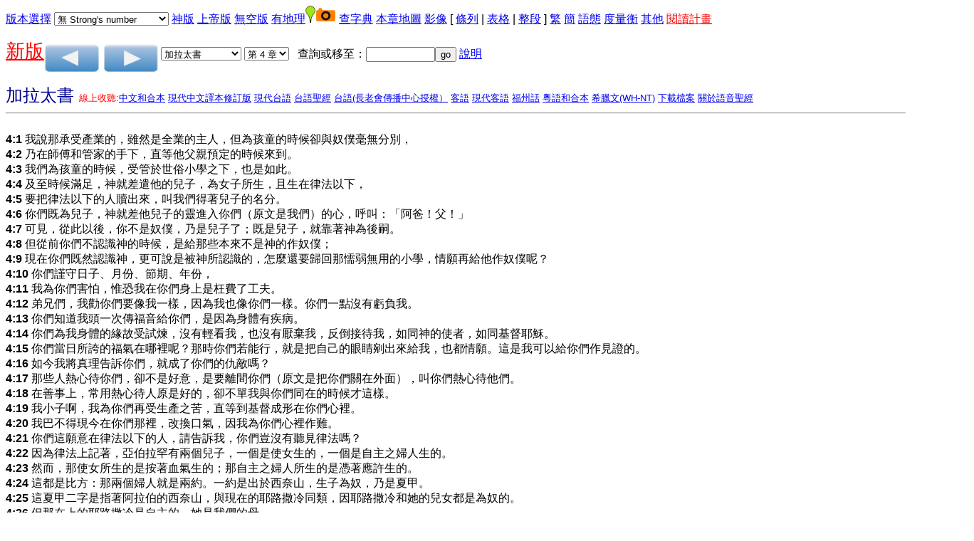

--- FILE ---
content_type: text/html
request_url: https://bible.fhl.net/new/read.php?id=29139&VERSION=unv&SSS=0&SSS=2
body_size: 9861
content:
<!doctype html>
<html lang="zh-hant"><head>
<meta charset="utf-8"/>

<style>
input[type="checkbox"]:checked {
  color: red;
  box-shadow: 0 0 0 3px red;
}
#cookieBanner {
    width: 100%;
    background-color: #0828f3;
    color: white;
    padding: 3rem;
}
#acceptCookies {
    background-color: #ffffff;
    color: black;
    padding: 0.5rem;
    border: 2px solid #000000;
    border-radius: 5px;
    cursor: pointer;
    position: absolute;
    right: 3rem;
}

#deleteCookies {
    background-color: #ffffff;
    color: black;
    padding: 0.5rem;
    border: 2px solid #000000;
    border-radius: 5px;
    cursor: pointer;
    margin-left: 3rem;
}
</style>
<script src="footnote.js"></script>
<script src="cv.js"></script>
<script >
<!--
 function setsn(nid) {snid=document.s.ssn.selectedIndex;
add="/new/read.php?id="+nid+"&VERSION=unv&SSS=2&strongflag="+snid
location.href=add;
}
function setchap(pn)
{
var i,j,k,txt;
var cnum=new Array(50,40,27,36,34,24,21,4,31,24,22,25,29,36,10,13,10,42,150,31,12,8,66,52,5,48,12,14,3,9,1,4,7,3,3,3,2,14,4,28,16,24,21,28,16,16,13,6,6,4,4,5,3,6,4,3,1,13,5,5,3,5,1,1,1,22);
if (pn==2)
 {
   i=cnum[document.p.sb.selectedIndex];
    document.s.sb.options[document.p.sb.selectedIndex].selected=true;
}
else
{
    i=cnum[document.s.sb.selectedIndex];
    document.p.sb.options[document.s.sb.selectedIndex].selected=true;
}
  document.s.sc.options.length=i-1;
document.p.sc.options.length=i-1;
for (j=i;j>0;j--)
     {
       k=j;
       if (i==150) txt="第 "+j+" 篇";
   else txt="第 "+j+" 章";
       document.s.sc.options[k]=new Option(txt,j);
       document.p.sc.options[k]=new Option(txt,j);
   }
document.s.sc.options[0]=new Option("請選擇",0,true,true);document.p.sc.options[0]=new Option("請選擇",0,true,true);}
 function psetsn(nid) {snid=document.p.ssn.selectedIndex;
add="/new/read.php?id="+nid+"&VERSION=unv&SSS=2&strongflag="+snid;
location.href=add;
}
 function gotochap() { var add,chapp;
chapp=document.s.sc.selectedIndex;
if (chapp<=0) return;
 add="/new/read.php?chineses="+document.s.sb.options[document.s.sb.selectedIndex].value+"&VERSION=unv&SSS=2&nodic=&chap="+chapp+VMSG;
location.href=add;
}
 function gosearch() { var add,midd;
 midd=48;
if (document.s.skey.value.charAt(0)=='#')
add="search.php?VERSION=unv&orig=0&TABFLAG=1&range_bid="+midd+"&range_eid="+midd+"&keyword=%23"+document.s.skey.value.substring(1,document.s.skey.value.length);
else
add="search.php?VERSION=unv&orig=0&TABFLAG=1&keyword="+document.s.skey.value;
window.open(add);}
 function pgotochap() { var add,chapp;
chapp=document.p.sc.selectedIndex;
if (chapp<=0) return;
 add="/new/read.php?chineses="+document.p.sb.options[document.p.sb.selectedIndex].value+"&VERSION=unv&SSS=2&nodic=&chap="+chapp+VMSG;
location.href=add;
}
 function pgosearch() { var add,midd;
 midd=48;
if (document.p.skey.value.charAt(0)=='#')
add="search.php?VERSION=unv&orig=0&TABFLAG=1&range_bid="+midd+"&range_eid="+midd+"&keyword=%23"+document.p.skey.value.substring(1,document.p.skey.value.length);
else
add="search.php?VERSION=unv&orig=0&TABFLAG=1&keyword="+document.p.skey.value;
window.open(add);}
-->
</script>
<style type="text/css">
ruby{
 display:inline-table;
text-align:center;
white-space:nowrap;
 vertical-align:25%;
}
ruby>rb{
display:table-row-group;
}ruby>rt{
display:table-header-group;font-size:65%;
text-align:right;}
</style>
<title>聖經閱讀</title>
<style type="text/css">
body {
 font-family:Arial,Arial Unicode MS,Helvetica, sans-serif;
}
table {
border: 1px solid #888888;
border-collapse: collapse;
}
tr, td {
border: 1px solid #888888;
}
</style>
</head>
<body onLoad="javascript:focus()"><form method="get" action="/new/read.php" name="s"><a href="#CCV">版本選擇</a><input type="hidden" name="chineses" value="加" /><input type="hidden" name="chap" value="4" /><div hidden="hidden"><input type="submit" name="sub2" value="版本對照"/><input type="checkbox" name="VERSION1" value="unv" checked="checked" onclick="cv(this);"/>FHL和合本
<input type="checkbox" name="VERSION2" value="rcuv"  onclick="cv(this);"/>和合本2010
<input type="checkbox" name="VERSION3" value="tcv95"  onclick="cv(this);"/>現代中文譯本1995版
<input type="checkbox" name="VERSION4" value="tcv2019"  onclick="cv(this);"/>現代中文譯本2019版
<input type="checkbox" name="VERSION5" value="wcb"  onclick="cv(this);"/>環球譯本
<input type="checkbox" name="VERSION6" value="ncv"  onclick="cv(this);"/>新譯本
<input type="checkbox" name="VERSION7" value="csb"  onclick="cv(this);"/>中文標準譯本
<input type="checkbox" name="VERSION8" value="recover"  onclick="cv(this);"/>恢復本
<input type="checkbox" name="VERSION9" value="ofm"  onclick="cv(this);"/>思高譯本
<input type="checkbox" name="VERSION10" value="lcc"  onclick="cv(this);"/>呂振中譯本
<input type="checkbox" name="VERSION11" value="cnet"  onclick="cv(this);"/>NET聖經中譯本
<input type="checkbox" name="VERSION12" value="cccbst"  onclick="cv(this);"/>聖經公會四福音書共同譯本
<input type="checkbox" name="VERSION13" value="wlunv"  onclick="cv(this);"/>深文理和合本
<input type="checkbox" name="VERSION14" value="nt1864"  onclick="cv(this);"/>新遺詔聖經
<input type="checkbox" name="VERSION15" value="cbol"  onclick="cv(this);"/>原文直譯(參考用)
<input type="checkbox" name="VERSION16" value="esv"  onclick="cv(this);"/>ESV
<input type="checkbox" name="VERSION17" value="kjv"  onclick="cv(this);"/>KJV
<input type="checkbox" name="VERSION18" value="bbe"  onclick="cv(this);"/>BBE
<input type="checkbox" name="VERSION19" value="web"  onclick="cv(this);"/>WEB
<input type="checkbox" name="VERSION20" value="asv"  onclick="cv(this);"/>ASV
<input type="checkbox" name="VERSION21" value="darby"  onclick="cv(this);"/>Darby
<input type="checkbox" name="VERSION22" value="erv"  onclick="cv(this);"/>ERV
<input type="checkbox" name="VERSION24" value="interubs4"  onclick="cv(this);"/>新約原文
<input type="checkbox" name="VERSION26" value="ttvhl2021"  onclick="cv(this);"/>現代台語2021版漢字
<input type="checkbox" name="VERSION27" value="ttvcl2021"  onclick="cv(this);"/>現代台語2021版全羅
<input type="checkbox" name="VERSION28" value="tghg"  onclick="cv(this);"/>聖經公會巴克禮台漢本
<input type="checkbox" name="VERSION29" value="tte"  onclick="cv(this);"/>現代台語2013版全羅
<input type="checkbox" name="VERSION30" value="ttvh"  onclick="cv(this);"/>現代台語2013版漢字
<input type="checkbox" name="VERSION31" value="apskcl"  onclick="cv(this);"/>紅皮聖經全羅
<input type="checkbox" name="VERSION32" value="apskhl"  onclick="cv(this);"/>紅皮聖經漢羅
<input type="checkbox" name="VERSION33" value="bklcl"  onclick="cv(this);"/>巴克禮全羅
<input type="checkbox" name="VERSION34" value="bklhl"  onclick="cv(this);"/>巴克禮漢羅
<input type="checkbox" name="VERSION35" value="thv2e"  onclick="cv(this);"/>聖經公會現代客語全羅
<input type="checkbox" name="VERSION36" value="thv12h"  onclick="cv(this);"/>聖經公會現代客語漢字
<input type="checkbox" name="VERSION37" value="hakka"  onclick="cv(this);"/>汕頭客語聖經
<input type="checkbox" name="VERSION38" value="sgebklcl"  onclick="cv(this);"/>全民台語聖經全羅
<input type="checkbox" name="VERSION39" value="sgebklhl"  onclick="cv(this);"/>全民台語聖經漢羅
<input type="checkbox" name="VERSION40" value="gebklhlruby"  onclick="cv(this);"/>全民台語聖經Ruby
<input type="checkbox" name="VERSION41" value="baru"  onclick="cv(this);"/>印尼聖經
<input type="checkbox" name="VERSION42" value="ind1958"  onclick="cv(this);"/>印尼舊聖經
<input type="checkbox" name="VERSION43" value="vietnamese"  onclick="cv(this);"/>越南聖經
<input type="checkbox" name="VERSION44" value="russian"  onclick="cv(this);"/>俄文聖經
<input type="checkbox" name="VERSION45" value="korean"  onclick="cv(this);"/>韓文聖經
<input type="checkbox" name="VERSION46" value="jp"  onclick="cv(this);"/>日語聖經
<input type="checkbox" name="VERSION47" value="bunun"  onclick="cv(this);"/>聖經公會布農語聖經
<input type="checkbox" name="VERSION48" value="pinuyan"  onclick="cv(this);"/>卑南語
<input type="checkbox" name="VERSION49" value="tonadia"  onclick="cv(this);"/>多納魯凱語馬可福音
<input type="checkbox" name="VERSION50" value="maolindia"  onclick="cv(this);"/>茂林魯凱語馬可福音
<input type="checkbox" name="VERSION51" value="wanshandia"  onclick="cv(this);"/>萬山魯凱語馬可福音
<input type="checkbox" name="VERSION52" value="tay"  onclick="cv(this);"/>聖經公會泰雅爾語聖經
<input type="checkbox" name="VERSION53" value="tsou"  onclick="cv(this);"/>聖經公會鄒語聖經
<input type="checkbox" name="VERSION54" value="rukai"  onclick="cv(this);"/>聖經公會魯凱語聖經
<input type="checkbox" name="VERSION55" value="sed"  onclick="cv(this);"/>賽德克族Tgdaya語
<input type="checkbox" name="VERSION56" value="ams"  onclick="cv(this);"/>聖經公會阿美語1997
<input type="checkbox" name="VERSION57" value="amis2"  onclick="cv(this);"/>聖經公會阿美語2019
<input type="checkbox" name="VERSION58" value="tru"  onclick="cv(this);"/>聖經公會太魯閣語聖經
<input type="checkbox" name="VERSION59" value="ttnt94"  onclick="cv(this);"/>聖經公會達悟語新約聖經
<input type="checkbox" name="VERSION60" value="tibet"  onclick="cv(this);"/>藏語聖經
<input type="checkbox" name="VERSION61" value="cvul"  onclick="cv(this);"/>武加大譯本
<input type="checkbox" name="VERSION62" value="nvul"  onclick="cv(this);"/>新武加大譯本
<input type="checkbox" name="VERSION63" value="cumv"  onclick="cv(this);"/>官話和合本
<input type="checkbox" name="VERSION64" value="pmb"  onclick="cv(this);"/>北京官話譯本
<input type="checkbox" name="VERSION65" value="cuwv"  onclick="cv(this);"/>文理和合本
<input type="checkbox" name="VERSION66" value="cuwve"  onclick="cv(this);"/>淺文理和合本
<input type="checkbox" name="VERSION67" value="cwang"  onclick="cv(this);"/>王元德官話譯本
<input type="checkbox" name="VERSION68" value="orthdox"  onclick="cv(this);"/>俄羅斯正教文理譯本
<input type="checkbox" name="VERSION69" value="basset"  onclick="cv(this);"/>白日昇徐約翰文理譯本
<input type="checkbox" name="VERSION70" value="mormil"  onclick="cv(this);"/>神天聖書
<input type="checkbox" name="VERSION71" value="wdv"  onclick="cv(this);"/>文理委辦譯本
<input type="checkbox" name="VERSION72" value="ssewb"  onclick="cv(this);"/>施約瑟淺文理譯本
<input type="checkbox" name="VERSION73" value="marwb"  onclick="cv(this);"/>馬殊曼譯本
<input type="checkbox" name="VERSION74" value="goddwb"  onclick="cv(this);"/>高德譯本
<input type="checkbox" name="VERSION75" value="hudsonwb"  onclick="cv(this);"/>胡德邁譯本
<input type="checkbox" name="VERSION76" value="deanwb"  onclick="cv(this);"/>粦為仁譯本
<input type="checkbox" name="VERSION77" value="cmxuhsb"  onclick="cv(this);"/>徐匯官話新譯福音
<input type="checkbox" name="VERSION78" value="cwangdmm"  onclick="cv(this);"/>王多默聖史宗徒行實
<input type="checkbox" name="VERSION79" value="cwhsiaosb"  onclick="cv(this);"/>蕭舜華官話
<input type="checkbox" name="VERSION80" value="cwmgbm"  onclick="cv(this);"/>四人小組譯本
<input type="checkbox" name="VERSION82" value="cwfaubsb"  onclick="cv(this);"/>聖保祿書翰並數位宗徒涵牘
<input type="checkbox" name="VERSION83" value="cwjdsb"  onclick="cv(this);"/>德如瑟四史聖經譯註
<input type="checkbox" name="VERSION84" value="cwkfag"  onclick="cv(this);"/>郭實臘新遺詔書和舊遺詔聖書
<input type="checkbox" name="VERSION85" value="cwliwysb"  onclick="cv(this);"/>宗徒大事錄和新經譯義
<input type="checkbox" name="VERSION86" value="cwmxb"  onclick="cv(this);"/>馬相伯救世福音
<input type="checkbox" name="VERSION87" value="cwont"  onclick="cv(this);"/>俄羅斯正教新遺詔聖經
<input type="checkbox" name="VERSION88" value="cwplbsb"  onclick="cv(this);"/>卜士傑新經公函與默示錄
<input type="checkbox" name="VERSION89" value="cwtaiping"  onclick="cv(this);"/>太平天國文理譯本
<input type="checkbox" name="VERSION90" value="cxubinwsb"  onclick="cv(this);"/>許彬文四史全編
<input type="checkbox" name="VERSION91" value="hsiao"  onclick="cv(this);"/>蕭鐵笛譯本
<input type="submit" name="sub1" value="版本對照" /><br /></div>
 <select name="ssn" onchange="setsn(29163)">
<option value="0" selected="selected">無 Strong's number</option>
<option value="1">Strong's Number 放上面</option>
<option value="2">Strong's Number 放後面</option>
</select> <a href="/new/read.php?id=29163&VERSION=unv&SSS=0"/>神版</a>  <a href="/new/read.php?id=29163&VERSION=unv&SSS=1"/>上帝版</a>  <a href="/new/read.php?id=29163&VERSION=unv&SSS=2"/>無空版</a>  <a href="/new/read.php?id=29163&amp;nodic=10"/>有地理</a><img src="/map/icon/green/site.png" alt="site" border="0"/><img src="camera.png" alt="photo" border="0"/>  <a href="/new/read.php?id=29163&amp;nodic=01"/>查字典</a> <a href="/map/lm.php?engs=Gal&amp;gb=0&amp;blm=chap%3D4" target="map">本章地圖</a> <a href="http://bible.fhl.net/object/sg.php?engs=Gal&amp;gb=0&amp;chap=4" target="obj">影像</a>  [ <a href="/new/read.php?id=29163&VERSION=unv&SSS=2&TABFLAG=0">條列</a> |  <a href="/new/read.php?id=29163&VERSION=unv&SSS=2&TABFLAG=1">表格</a> |  <a href="/new/read.php?id=29163&VERSION=unv&SSS=2&TABFLAG=2">整段</a> ]  <a href="/new/read.php?id=29163&VERSION=unv&SSS=2">繁</a> <a href="/gbdoc/new/read.php?id=29163&VERSION=unv&SSS=2">簡</a> <a href="heb.html">語態</a>  <a href="measurement.html" target="mea">度量衡</a> <a href="../new" target=\other">其他</a><!--!!1-->
 <a href="record.html"><font color="red">閱讀計畫</font></a><p />
<a href="../NUII/_rwd/"><span style="font-size:20pt;color:red; text-decoration: underline;">新版</span></a><a id="pprev" href="/new/read.php?id=29131&m=0&VERSION=unv&SSS=2"><img src="prev.png" border="0" alt="上一章" align="middle" /></a>  <a id="pnext" href="/new/read.php?id=29165&m=0&VERSION=unv&SSS=2"><img src="next.png" border="0" alt="下一章" align="middle" /></a> <select name="sb" onchange="setchap(1)">
<option value="%E5%89%B5">創世記</option>
<option value="%E5%87%BA">出埃及記</option>
<option value="%E5%88%A9">利未記</option>
<option value="%E6%B0%91">民數記</option>
<option value="%E7%94%B3">申命記</option>
<option value="%E6%9B%B8">約書亞記</option>
<option value="%E5%A3%AB">士師記</option>
<option value="%E5%BE%97">路得記</option>
<option value="%E6%92%92%E4%B8%8A">撒母耳記上</option>
<option value="%E6%92%92%E4%B8%8B">撒母耳記下</option>
<option value="%E7%8E%8B%E4%B8%8A">列王紀上</option>
<option value="%E7%8E%8B%E4%B8%8B">列王紀下</option>
<option value="%E4%BB%A3%E4%B8%8A">歷代志上</option>
<option value="%E4%BB%A3%E4%B8%8B">歷代志下</option>
<option value="%E6%8B%89">以斯拉記</option>
<option value="%E5%B0%BC">尼希米記</option>
<option value="%E6%96%AF">以斯帖記</option>
<option value="%E4%BC%AF">約伯記</option>
<option value="%E8%A9%A9">詩篇</option>
<option value="%E7%AE%B4">箴言</option>
<option value="%E5%82%B3">傳道書</option>
<option value="%E6%AD%8C">雅歌</option>
<option value="%E8%B3%BD">以賽亞書</option>
<option value="%E8%80%B6">耶利米書</option>
<option value="%E5%93%80">耶利米哀歌</option>
<option value="%E7%B5%90">以西結書</option>
<option value="%E4%BD%86">但以理書</option>
<option value="%E4%BD%95">何西阿書</option>
<option value="%E7%8F%A5">約珥書</option>
<option value="%E6%91%A9">阿摩司書</option>
<option value="%E4%BF%84">俄巴底亞書</option>
<option value="%E6%8B%BF">約拿書</option>
<option value="%E5%BD%8C">彌迦書</option>
<option value="%E9%B4%BB">那鴻書</option>
<option value="%E5%93%88">哈巴谷書</option>
<option value="%E7%95%AA">西番雅書</option>
<option value="%E8%A9%B2">哈該書</option>
<option value="%E4%BA%9E">撒迦利亞書</option>
<option value="%E7%91%AA">瑪拉基書</option>
<option value="%E5%A4%AA">馬太福音</option>
<option value="%E5%8F%AF">馬可福音</option>
<option value="%E8%B7%AF">路加福音</option>
<option value="%E7%B4%84">約翰福音</option>
<option value="%E5%BE%92">使徒行傳</option>
<option value="%E7%BE%85">羅馬書</option>
<option value="%E6%9E%97%E5%89%8D">哥林多前書</option>
<option value="%E6%9E%97%E5%BE%8C">哥林多後書</option>
<option value="%E5%8A%A0" selected="selected">加拉太書</option>
<option value="%E5%BC%97">以弗所書</option>
<option value="%E8%85%93">腓立比書</option>
<option value="%E8%A5%BF">歌羅西書</option>
<option value="%E5%B8%96%E5%89%8D">帖撒羅尼迦前書</option>
<option value="%E5%B8%96%E5%BE%8C">帖撒羅尼迦後書</option>
<option value="%E6%8F%90%E5%89%8D">提摩太前書</option>
<option value="%E6%8F%90%E5%BE%8C">提摩太後書</option>
<option value="%E5%A4%9A">提多書</option>
<option value="%E9%96%80">腓利門書</option>
<option value="%E4%BE%86">希伯來書</option>
<option value="%E9%9B%85">雅各書</option>
<option value="%E5%BD%BC%E5%89%8D">彼得前書</option>
<option value="%E5%BD%BC%E5%BE%8C">彼得後書</option>
<option value="%E7%B4%84%E4%B8%80">約翰一書</option>
<option value="%E7%B4%84%E4%BA%8C">約翰二書</option>
<option value="%E7%B4%84%E4%B8%89">約翰三書</option>
<option value="%E7%8C%B6">猶大書</option>
<option value="%E5%95%9F">啟示錄</option>
</select>  <select name="sc" onchange="gotochap()">
<option value="0">請選擇</option>
<option value="1">第 1 章</option>
<option value="2">第 2 章</option>
<option value="3">第 3 章</option>
<option value="4" selected="selected">第 4 章</option>
<option value="5">第 5 章</option>
<option value="6">第 6 章</option>
</select>&nbsp;&nbsp;&nbsp;查詢或移至：<input type="text" name="skey" size="10"  onchange="gosearch()" /><input type="button" value="go" name="sgo"/> <a href="sreadme.html">說明</a><br/></form> <!--IN_COM--><font size="+2" color="#000090">加拉太書                                    </font>  <font size="-1" color="red">線上收聽:<a href="listenhb.php?version=0&amp;bid=48&amp;chap=004">中文和合本</a>  <a href="listenhb.php?version=4&amp;bid=48C&amp;chap=004">現代中文譯本修訂版</a>  <a href="listenhb.php?version=17&amp;bid=48&amp;chap=004" target="audio">現代台語</a>  <a href="listenhb.php?version=1&amp;bid=48&amp;chap=004">台語聖經</a>  <a href="listenhb.php?version=5&amp;bid=48&amp;chap=004" target="audio">台語(長老會傳播中心授權）</a>  <a href="listenhb.php?version=2&amp;bid=48&amp;chap=004" target="audio">客語</a>  <a href="listenhb.php?version=18&amp;bid=48&amp;chap=004" target="audio">現代客語</a>  <a href="listenhb.php?version=8&amp;bid=48&amp;chap=004" target="audio">福州話</a>  <a href="listenhb.php?version=3&amp;bid=48&amp;chap=004" target="audio">粵語和合本</a>  <a href="listenhb.php?version=9&amp;bid=48&amp;chap=004" target="audio">希臘文(WH-NT)</a> <a href="http://pub.fhl.net/audio/">下載檔案</a>  <a href="http://bible.fhl.net/new/audio.html">關於語音聖經</a></font><hr /><br /><div id="popup" style="position: absolute;">
<table bgcolor="#ffffbb" border="0" cellpadding="2" cellspacing="2">
<tbody id="sndicBody"></tbody>
</table></div>
<div id="popupfn" style="position: absolute;">
<table bgcolor="#ffffbb" border="0" cellpadding="2" cellspacing="2">
<tbody id="sndicBody1"></tbody>
</table></div>
<b>4:1</b><a name="4:1" /></a>  我說那承受產業的，雖然是全業的主人，但為孩童的時候卻與奴僕毫無分別，<br />
<b>4:2</b><a name="4:2" /></a>  乃在師傅和管家的手下，直等他父親預定的時候來到。<br />
<b>4:3</b><a name="4:3" /></a>  我們為孩童的時候，受管於世俗小學之下，也是如此。<br />
<b>4:4</b><a name="4:4" /></a>  及至時候滿足，神就差遣他的兒子，為女子所生，且生在律法以下，<br />
<b>4:5</b><a name="4:5" /></a>  要把律法以下的人贖出來，叫我們得著兒子的名分。<br />
<b>4:6</b><a name="4:6" /></a>  你們既為兒子，神就差他兒子的靈進入你們（原文是我們）的心，呼叫：「阿爸！父！」<br />
<b>4:7</b><a name="4:7" /></a>  可見，從此以後，你不是奴僕，乃是兒子了；既是兒子，就靠著神為後嗣。<br />
<b>4:8</b><a name="4:8" /></a>  但從前你們不認識神的時候，是給那些本來不是神的作奴僕；<br />
<b>4:9</b><a name="4:9" /></a>  現在你們既然認識神，更可說是被神所認識的，怎麼還要歸回那懦弱無用的小學，情願再給他作奴僕呢？<br />
<b>4:10</b><a name="4:10" /></a>  你們謹守日子、月份、節期、年份，<br />
<b>4:11</b><a name="4:11" /></a>  我為你們害怕，惟恐我在你們身上是枉費了工夫。<br />
<b>4:12</b><a name="4:12" /></a>  弟兄們，我勸你們要像我一樣，因為我也像你們一樣。你們一點沒有虧負我。<br />
<b>4:13</b><a name="4:13" /></a>  你們知道我頭一次傳福音給你們，是因為身體有疾病。<br />
<b>4:14</b><a name="4:14" /></a>  你們為我身體的緣故受試煉，沒有輕看我，也沒有厭棄我，反倒接待我，如同神的使者，如同基督耶穌。<br />
<b>4:15</b><a name="4:15" /></a>  你們當日所誇的福氣在哪裡呢？那時你們若能行，就是把自己的眼睛剜出來給我，也都情願。這是我可以給你們作見證的。<br />
<b>4:16</b><a name="4:16" /></a>  如今我將真理告訴你們，就成了你們的仇敵嗎？<br />
<b>4:17</b><a name="4:17" /></a>  那些人熱心待你們，卻不是好意，是要離間你們（原文是把你們關在外面），叫你們熱心待他們。<br />
<b>4:18</b><a name="4:18" /></a>  在善事上，常用熱心待人原是好的，卻不單我與你們同在的時候才這樣。<br />
<b>4:19</b><a name="4:19" /></a>  我小子啊，我為你們再受生產之苦，直等到基督成形在你們心裡。<br />
<b>4:20</b><a name="4:20" /></a>  我巴不得現今在你們那裡，改換口氣，因我為你們心裡作難。<br />
<b>4:21</b><a name="4:21" /></a>  你們這願意在律法以下的人，請告訴我，你們豈沒有聽見律法嗎？<br />
<b>4:22</b><a name="4:22" /></a>  因為律法上記著，亞伯拉罕有兩個兒子，一個是使女生的，一個是自主之婦人生的。<br />
<b>4:23</b><a name="4:23" /></a>  然而，那使女所生的是按著血氣生的；那自主之婦人所生的是憑著應許生的。<br />
<b>4:24</b><a name="4:24" /></a>  這都是比方：那兩個婦人就是兩約。一約是出於西奈山，生子為奴，乃是夏甲。<br />
<b>4:25</b><a name="4:25" /></a>  這夏甲二字是指著阿拉伯的西奈山，與現在的耶路撒冷同類，因耶路撒冷和她的兒女都是為奴的。<br />
<b>4:26</b><a name="4:26" /></a>  但那在上的耶路撒冷是自主的，她是我們的母。<br />
<b>4:27</b><a name="4:27" /></a>  因為經上記著：不懷孕、不生養的，你要歡樂；未曾經過產難的，你要高聲歡呼；因為沒有丈夫的，比有丈夫的兒女更多。<br />
<b>4:28</b><a name="4:28" /></a>  弟兄們，我們是憑著應許作兒女，如同以撒一樣。<br />
<b>4:29</b><a name="4:29" /></a>  當時，那按著血氣生的逼迫了那按著聖靈生的，現在也是這樣。<br />
<b>4:30</b><a name="4:30" /></a>  然而經上是怎麼說的呢？是說：「把使女和她兒子趕出去！因為使女的兒子不可與自主婦人的兒子一同承受產業。」<br />
<b>4:31</b><a name="4:31" /></a>  弟兄們，這樣看來，我們不是使女的兒女，乃是自主婦人的兒女了。<br />
<br /><hr />
<form method="get" action="/new/read.php" name="p"><input type="hidden" name="chap" value="4" /><a id="p1prev" href="/new/read.php?id=29131&m=0&VERSION=unv&SSS=2"><img src="prev.png" border="0" alt="上一章"  align="middle" /></a>  <a id="p1next" href="/new/read.php?id=29165&m=0&VERSION=unv&SSS=2"><img src="next.png" border="0" alt="下一章"  align="middle" /></a> <select name="sb" onchange="setchap(2)">
<option value="%E5%89%B5">創世記</option>
<option value="%E5%87%BA">出埃及記</option>
<option value="%E5%88%A9">利未記</option>
<option value="%E6%B0%91">民數記</option>
<option value="%E7%94%B3">申命記</option>
<option value="%E6%9B%B8">約書亞記</option>
<option value="%E5%A3%AB">士師記</option>
<option value="%E5%BE%97">路得記</option>
<option value="%E6%92%92%E4%B8%8A">撒母耳記上</option>
<option value="%E6%92%92%E4%B8%8B">撒母耳記下</option>
<option value="%E7%8E%8B%E4%B8%8A">列王紀上</option>
<option value="%E7%8E%8B%E4%B8%8B">列王紀下</option>
<option value="%E4%BB%A3%E4%B8%8A">歷代志上</option>
<option value="%E4%BB%A3%E4%B8%8B">歷代志下</option>
<option value="%E6%8B%89">以斯拉記</option>
<option value="%E5%B0%BC">尼希米記</option>
<option value="%E6%96%AF">以斯帖記</option>
<option value="%E4%BC%AF">約伯記</option>
<option value="%E8%A9%A9">詩篇</option>
<option value="%E7%AE%B4">箴言</option>
<option value="%E5%82%B3">傳道書</option>
<option value="%E6%AD%8C">雅歌</option>
<option value="%E8%B3%BD">以賽亞書</option>
<option value="%E8%80%B6">耶利米書</option>
<option value="%E5%93%80">耶利米哀歌</option>
<option value="%E7%B5%90">以西結書</option>
<option value="%E4%BD%86">但以理書</option>
<option value="%E4%BD%95">何西阿書</option>
<option value="%E7%8F%A5">約珥書</option>
<option value="%E6%91%A9">阿摩司書</option>
<option value="%E4%BF%84">俄巴底亞書</option>
<option value="%E6%8B%BF">約拿書</option>
<option value="%E5%BD%8C">彌迦書</option>
<option value="%E9%B4%BB">那鴻書</option>
<option value="%E5%93%88">哈巴谷書</option>
<option value="%E7%95%AA">西番雅書</option>
<option value="%E8%A9%B2">哈該書</option>
<option value="%E4%BA%9E">撒迦利亞書</option>
<option value="%E7%91%AA">瑪拉基書</option>
<option value="%E5%A4%AA">馬太福音</option>
<option value="%E5%8F%AF">馬可福音</option>
<option value="%E8%B7%AF">路加福音</option>
<option value="%E7%B4%84">約翰福音</option>
<option value="%E5%BE%92">使徒行傳</option>
<option value="%E7%BE%85">羅馬書</option>
<option value="%E6%9E%97%E5%89%8D">哥林多前書</option>
<option value="%E6%9E%97%E5%BE%8C">哥林多後書</option>
<option value="%E5%8A%A0" selected="selected">加拉太書</option>
<option value="%E5%BC%97">以弗所書</option>
<option value="%E8%85%93">腓立比書</option>
<option value="%E8%A5%BF">歌羅西書</option>
<option value="%E5%B8%96%E5%89%8D">帖撒羅尼迦前書</option>
<option value="%E5%B8%96%E5%BE%8C">帖撒羅尼迦後書</option>
<option value="%E6%8F%90%E5%89%8D">提摩太前書</option>
<option value="%E6%8F%90%E5%BE%8C">提摩太後書</option>
<option value="%E5%A4%9A">提多書</option>
<option value="%E9%96%80">腓利門書</option>
<option value="%E4%BE%86">希伯來書</option>
<option value="%E9%9B%85">雅各書</option>
<option value="%E5%BD%BC%E5%89%8D">彼得前書</option>
<option value="%E5%BD%BC%E5%BE%8C">彼得後書</option>
<option value="%E7%B4%84%E4%B8%80">約翰一書</option>
<option value="%E7%B4%84%E4%BA%8C">約翰二書</option>
<option value="%E7%B4%84%E4%B8%89">約翰三書</option>
<option value="%E7%8C%B6">猶大書</option>
<option value="%E5%95%9F">啟示錄</option>
</select>  <select name="sc" onchange="pgotochap()">
<option value="0">請選擇</option>
<option value="1">第 1 章</option>
<option value="2">第 2 章</option>
<option value="3">第 3 章</option>
<option value="4" selected="selected">第 4 章</option>
<option value="5">第 5 章</option>
<option value="6">第 6 章</option>
</select>&nbsp;&nbsp;&nbsp;查詢或移至：<input type="text" name="skey" size="10" onchange="pgosearch()" /><input type="button" value="go" onclick="pgosearch()" /> <a href="sreadme.html">說明</a><p /> <select name="ssn" onchange="psetsn(29163)">
<option value="0" selected="selected">無 Strong's number</option>
<option value="1">Strong's Number 放上面</option>
<option value="2">Strong's Number 放後面</option>
</select> <a href="/new/read.php?id=29163&VERSION=unv&SSS=2&SSS=0"/>神版</a>  <a href="/new/read.php?id=29163&VERSION=unv&SSS=2&SSS=1"/>上帝版</a>  <a href="/new/read.php?id=29163&VERSION=unv&SSS=2&SSS=2"/>無空版</a>  [ <a href="/new/read.php?id=29163&VERSION=unv&SSS=2&TABFLAG=0">條列</a> |  <a href="/new/read.php?id=29163&VERSION=unv&SSS=2&TABFLAG=1">表格</a> |  <a href="/new/read.php?id=29163&VERSION=unv&SSS=2&TABFLAG=2">整段</a> ]  <a href="/new/read.php?id=29163&VERSION=unv&SSS=2">繁</a> <a href="/gbdoc/new/read.php?id=29163&VERSION=unv&SSS=2">簡</a> <a href="heb.html">語態</a>  <!--IN_COM--><!--@@--><a href="../new/read.html">重新查詢</a> <a href="http://bible.fhl.net/object/sg.php?engs=Gal&amp;gb=0&amp;chap=4" target="obj">影像</a> <a href="/map/lm.php?engs=Gal&amp;gb=0&amp;blm=chap%3D4" target="map">本章地圖</a>  <a href="measurement.html" target="mea">度量衡</a>  <a href="../new" target=\other\>其他</a><br /><!--!!-->
<input type="submit" name="sub2" value="版本對照" /><br/><span style="color:#196f92;">中文:</span><input type="checkbox" name="VERSION1" value="unv" checked="checked" onclick="cv(this);"/>FHL和合本<input type="checkbox" name="VERSION2" value="rcuv"  onclick="cv(this);"/>和合本2010<input type="checkbox" name="VERSION3" value="tcv95"  onclick="cv(this);"/>現代中文譯本1995版<input type="checkbox" name="VERSION4" value="tcv2019"  onclick="cv(this);"/>現代中文譯本2019版<input type="checkbox" name="VERSION5" value="wcb"  onclick="cv(this);"/>環球譯本<input type="checkbox" name="VERSION6" value="ncv"  onclick="cv(this);"/>新譯本<input type="checkbox" name="VERSION7" value="csb"  onclick="cv(this);"/>中文標準譯本<input type="checkbox" name="VERSION8" value="recover"  onclick="cv(this);"/>恢復本<input type="checkbox" name="VERSION9" value="ofm"  onclick="cv(this);"/>思高譯本<input type="checkbox" name="VERSION10" value="lcc"  onclick="cv(this);"/>呂振中譯本<input type="checkbox" name="VERSION11" value="cnet"  onclick="cv(this);"/>NET聖經中譯本<input type="checkbox" name="VERSION12" value="cccbst"  onclick="cv(this);"/>聖經公會四福音書共同譯本<input type="checkbox" name="VERSION13" value="wlunv"  onclick="cv(this);"/>深文理和合本<input type="checkbox" name="VERSION14" value="nt1864"  onclick="cv(this);"/>新遺詔聖經<input type="checkbox" name="VERSION63" value="cumv"  onclick="cv(this);"/>官話和合本<input type="checkbox" name="VERSION64" value="pmb"  onclick="cv(this);"/>北京官話譯本<input type="checkbox" name="VERSION65" value="cuwv"  onclick="cv(this);"/>文理和合本<input type="checkbox" name="VERSION66" value="cuwve"  onclick="cv(this);"/>淺文理和合本<input type="checkbox" name="VERSION67" value="cwang"  onclick="cv(this);"/>王元德官話譯本<input type="checkbox" name="VERSION68" value="orthdox"  onclick="cv(this);"/>俄羅斯正教文理譯本<input type="checkbox" name="VERSION69" value="basset"  onclick="cv(this);"/>白日昇徐約翰文理譯本<input type="checkbox" name="VERSION70" value="mormil"  onclick="cv(this);"/>神天聖書<input type="checkbox" name="VERSION71" value="wdv"  onclick="cv(this);"/>文理委辦譯本<input type="checkbox" name="VERSION72" value="ssewb"  onclick="cv(this);"/>施約瑟淺文理譯本<input type="checkbox" name="VERSION73" value="marwb"  onclick="cv(this);"/>馬殊曼譯本<input type="checkbox" name="VERSION74" value="goddwb"  onclick="cv(this);"/>高德譯本<input type="checkbox" name="VERSION75" value="hudsonwb"  onclick="cv(this);"/>胡德邁譯本<input type="checkbox" name="VERSION76" value="deanwb"  onclick="cv(this);"/>粦為仁譯本<input type="checkbox" name="VERSION77" value="cmxuhsb"  onclick="cv(this);"/>徐匯官話新譯福音<input type="checkbox" name="VERSION78" value="cwangdmm"  onclick="cv(this);"/>王多默聖史宗徒行實<input type="checkbox" name="VERSION79" value="cwhsiaosb"  onclick="cv(this);"/>蕭舜華官話<input type="checkbox" name="VERSION80" value="cwmgbm"  onclick="cv(this);"/>四人小組譯本<input type="checkbox" name="VERSION82" value="cwfaubsb"  onclick="cv(this);"/>聖保祿書翰並數位宗徒涵牘<input type="checkbox" name="VERSION83" value="cwjdsb"  onclick="cv(this);"/>德如瑟四史聖經譯註<input type="checkbox" name="VERSION84" value="cwkfag"  onclick="cv(this);"/>郭實臘新遺詔書和舊遺詔聖書<input type="checkbox" name="VERSION85" value="cwliwysb"  onclick="cv(this);"/>宗徒大事錄和新經譯義<input type="checkbox" name="VERSION86" value="cwmxb"  onclick="cv(this);"/>馬相伯救世福音<input type="checkbox" name="VERSION87" value="cwont"  onclick="cv(this);"/>俄羅斯正教新遺詔聖經<input type="checkbox" name="VERSION88" value="cwplbsb"  onclick="cv(this);"/>卜士傑新經公函與默示錄<input type="checkbox" name="VERSION89" value="cwtaiping"  onclick="cv(this);"/>太平天國文理譯本<input type="checkbox" name="VERSION90" value="cxubinwsb"  onclick="cv(this);"/>許彬文四史全編<input type="checkbox" name="VERSION91" value="hsiao"  onclick="cv(this);"/>蕭鐵笛譯本<input type="checkbox" name="VERSION15" value="cbol"  onclick="cv(this);"/>原文直譯(參考用)<br/><span style="color:#196f92;">英文:</span><input type="checkbox" name="VERSION16" value="esv"  onclick="cv(this);"/>ESV<input type="checkbox" name="VERSION17" value="kjv"  onclick="cv(this);"/>KJV<input type="checkbox" name="VERSION18" value="bbe"  onclick="cv(this);"/>BBE<input type="checkbox" name="VERSION19" value="web"  onclick="cv(this);"/>WEB<input type="checkbox" name="VERSION20" value="asv"  onclick="cv(this);"/>ASV<input type="checkbox" name="VERSION21" value="darby"  onclick="cv(this);"/>Darby<input type="checkbox" name="VERSION22" value="erv"  onclick="cv(this);"/>ERV<br/><span style="color:#196f92;">原文與古譯本:</span><input type="checkbox" name="VERSION24" value="interubs4"  onclick="cv(this);"/>新約原文<br/><span style="color:#196f92;">台客語:</span><input type="checkbox" name="VERSION26" value="ttvhl2021"  onclick="cv(this);"/>現代台語2021版漢字<input type="checkbox" name="VERSION27" value="ttvcl2021"  onclick="cv(this);"/>現代台語2021版全羅<input type="checkbox" name="VERSION28" value="tghg"  onclick="cv(this);"/>聖經公會巴克禮台漢本<input type="checkbox" name="VERSION29" value="tte"  onclick="cv(this);"/>現代台語2013版全羅<input type="checkbox" name="VERSION30" value="ttvh"  onclick="cv(this);"/>現代台語2013版漢字<input type="checkbox" name="VERSION31" value="apskcl"  onclick="cv(this);"/>紅皮聖經全羅<input type="checkbox" name="VERSION32" value="apskhl"  onclick="cv(this);"/>紅皮聖經漢羅<input type="checkbox" name="VERSION33" value="bklcl"  onclick="cv(this);"/>巴克禮全羅<input type="checkbox" name="VERSION34" value="bklhl"  onclick="cv(this);"/>巴克禮漢羅<input type="checkbox" name="VERSION35" value="thv2e"  onclick="cv(this);"/>聖經公會現代客語全羅<input type="checkbox" name="VERSION36" value="thv12h"  onclick="cv(this);"/>聖經公會現代客語漢字<input type="checkbox" name="VERSION37" value="hakka"  onclick="cv(this);"/>汕頭客語聖經<input type="checkbox" name="VERSION38" value="sgebklcl"  onclick="cv(this);"/>全民台語聖經全羅<input type="checkbox" name="VERSION39" value="sgebklhl"  onclick="cv(this);"/>全民台語聖經漢羅<input type="checkbox" name="VERSION40" value="gebklhlruby"  onclick="cv(this);"/>全民台語聖經Ruby<br/><span style="color:#196f92;">其他:</span><input type="checkbox" name="VERSION47" value="bunun"  onclick="cv(this);"/>聖經公會布農語聖經<input type="checkbox" name="VERSION48" value="pinuyan"  onclick="cv(this);"/>卑南語<input type="checkbox" name="VERSION49" value="tonadia"  onclick="cv(this);"/>多納魯凱語馬可福音<input type="checkbox" name="VERSION50" value="maolindia"  onclick="cv(this);"/>茂林魯凱語馬可福音<input type="checkbox" name="VERSION51" value="wanshandia"  onclick="cv(this);"/>萬山魯凱語馬可福音<input type="checkbox" name="VERSION52" value="tay"  onclick="cv(this);"/>聖經公會泰雅爾語聖經<input type="checkbox" name="VERSION53" value="tsou"  onclick="cv(this);"/>聖經公會鄒語聖經<input type="checkbox" name="VERSION54" value="rukai"  onclick="cv(this);"/>聖經公會魯凱語聖經<input type="checkbox" name="VERSION55" value="sed"  onclick="cv(this);"/>賽德克族Tgdaya語<input type="checkbox" name="VERSION56" value="ams"  onclick="cv(this);"/>聖經公會阿美語1997<input type="checkbox" name="VERSION57" value="amis2"  onclick="cv(this);"/>聖經公會阿美語2019<input type="checkbox" name="VERSION58" value="tru"  onclick="cv(this);"/>聖經公會太魯閣語聖經<input type="checkbox" name="VERSION59" value="ttnt94"  onclick="cv(this);"/>聖經公會達悟語新約聖經<input type="checkbox" name="VERSION41" value="baru"  onclick="cv(this);"/>印尼聖經<input type="checkbox" name="VERSION42" value="ind1958"  onclick="cv(this);"/>印尼舊聖經<input type="checkbox" name="VERSION43" value="vietnamese"  onclick="cv(this);"/>越南聖經<input type="checkbox" name="VERSION44" value="russian"  onclick="cv(this);"/>俄文聖經<input type="checkbox" name="VERSION45" value="korean"  onclick="cv(this);"/>韓文聖經<input type="checkbox" name="VERSION46" value="jp"  onclick="cv(this);"/>日語聖經<input type="checkbox" name="VERSION60" value="tibet"  onclick="cv(this);"/>藏語聖經<input type="checkbox" name="VERSION61" value="cvul"  onclick="cv(this);"/>武加大譯本<input type="checkbox" name="VERSION62" value="nvul"  onclick="cv(this);"/>新武加大譯本<a id="CCV"><input type="submit" name="sub1" value="版本對照"/><input type="hidden" name="strongflag" value="" /><input type="hidden" name="TABFLAG" value="" /><input type="hidden" name="nodic" value="" /><input type="hidden" name="TAIU" value="0" /><input type="hidden" name="maps" value="" /><input type="hidden" name="tmp" value="" /><input type="hidden" name="chineses" value="加" /><input type="hidden" name="chap" value="4" /><!--@@id=29163--><!--@@strongfg=--><!--@@TABFLAG=--><!--@@chineses=加--><!--@@chap=4--></form><hr />
<br/>各聖經譯本著作權如<a href="https://www.fhl.net/main/fhl/fhl8.html">版權說明</a>。<hr />本畫面由<a href="http://www.fhl.net">信望愛資訊中心</a>之<a href="http://bible.fhl.net" target="_top">CBOL計畫</a>產生，歡迎<a href="linkhowto.html">連結</a>，無須申請。CBOL計畫之資料版權宣告採用<a href="http://bible.fhl.net/new/fdl.txt">GNU Free Documentation License</a>。願上帝的話能建造每一位使用這系統的人，來榮耀祂自己的名。<div id="cookieBanner"> <p>信望愛站使用cookies 技術來強化網站功能，您使用本網站，表示您同意我們使用 cookies 技術.</p>
        <button id="acceptCookies">接受Cookies</button>
    </div>
</div><script>
var iframe;
var audio;
let audioOpened = false;
function openAudio() {
  audioOpened = true;
  audio.style="display: block";
  iframe.style = "display: block";
}
function toggleAudio() {
  if (audioOpened) {
    iframe.style = "display: none";
    audioOpened = false;
  } else {
    openAudio();
  }
}
function addOnAudioOnClick() {
  let listens = [...document.getElementsByTagName("A")]
    .filter((e) => e.href.indexOf("/listenhb.php")>0);
  listens.map((e) => {
      e.onclick=(e)=>{openAudio();iframe.src=e.target.href;return false;}
    });
  audio = document.createElement("div"); 
  audio.innerHTML='<input type=button onclick="toggleAudio()" value="&#x1F508;"></input><br>';
  audio.style="display: none";
  iframe = document.createElement("iframe"); 
  iframe.allow="autoplay";
  iframe.width=650;
  iframe.height=250;
  audio.appendChild(iframe);
  listens[0].parentNode.appendChild(audio);
}
addOnAudioOnClick();
//
// JAVASCRIPT FOR COOKIE BANNER
// waits for the html and css to load before running the script

window.onload = function() {
document.getElementById("cookieBanner").style.display = "none"; // hides the cookie banner

// function to set a cookie when the 'accept cookies' button is pressed
document.getElementById("acceptCookies").addEventListener("click", function() {
    document.cookie = "=cookiesAccepted=YES; expires=Thu, 31 Dec 3000 12:00:00 UTC; path=/"; // sets a cookie
    document.getElementById("cookieBanner").style.display = "none";
});

// function to delete a cookie when the 'delete cookies' button is pressed

// function to check for a cookie
function checkCookie() {
    let cookieSet = document.cookie; // looks for a cookie
    if (cookieSet == "") {
        document.getElementById("cookieBanner").style.display = "block"; // if no cookie show cookie banner
    } else if (cookieSet != "") {
    }
}

checkCookie();
}
</script>
   <script defer src="https://static.cloudflareinsights.com/beacon.min.js/vcd15cbe7772f49c399c6a5babf22c1241717689176015" integrity="sha512-ZpsOmlRQV6y907TI0dKBHq9Md29nnaEIPlkf84rnaERnq6zvWvPUqr2ft8M1aS28oN72PdrCzSjY4U6VaAw1EQ==" data-cf-beacon='{"version":"2024.11.0","token":"2a9a8c94a28e4087a517c8cd3f5861a4","server_timing":{"name":{"cfCacheStatus":true,"cfEdge":true,"cfExtPri":true,"cfL4":true,"cfOrigin":true,"cfSpeedBrain":true},"location_startswith":null}}' crossorigin="anonymous"></script>
</body></html>
